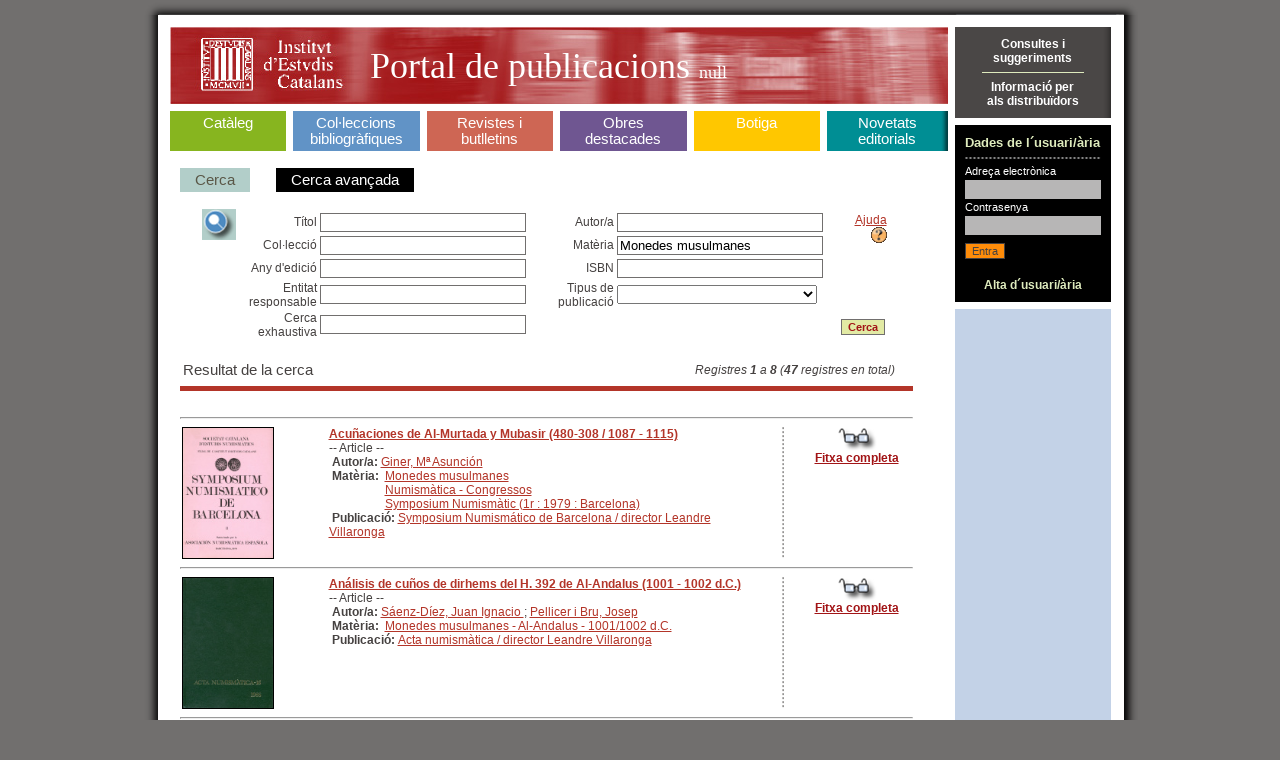

--- FILE ---
content_type: text/html;charset=ISO-8859-1
request_url: https://publicacions.iec.cat/X.do?method=start&LIST.ID=CATALEG&moduleName=null&materia=Monedes%20musulmanes
body_size: 6646
content:





<!DOCTYPE HTML PUBLIC "-//W3C//DTD HTML 4.01 Transitional//EN" "http://www.w3.org/TR/html4/loose.dtd">
<html>
	<head>
		<title>Portal de Publicacions</title>
		<meta http-equiv="Content-Type" content="text/html; charset=iso-8859-1">
		<link rel="stylesheet" type="text/css" href="css/estils_pantalla.css" media="all">
	</head>
	<body>
	
	<div id="contenidorA">
	<div id="contenidorB">
	<div id="contenidorC">
	<div id="contenidorD">
	
	<table class="divisora">
	  <tr class="divisora">
	    <td id="primeraColumna" class="divisora" width="85%">
		



<a href="index.do" class="bannerHome" title="P&agrave;gina principal">
<h1 class="general">
<img src="img/pixel_transparent_2.gif" style="float:left; margin:auto; cursor:default;" width="25px" height="77px" border="0" title="" alt=""/>
<img src="img/pixel_transparent_2.gif" style="float:left; margin:auto" width="150px" height="77px" border="0" title="IEC" alt="IEC" onclick="javascript:window.open('http://www.iec.cat');return false;"/>
<img src="img/pixel_transparent_2.gif" style="float:left; margin:auto" width="25px" height="77px" border="0"/>

 Portal de publicacions <span>

null
</span></h1>
</a>
		


<div id="menuSeccions">
	<table class="zero">
		<td id="secCataleg" class="zero">
			<h3 ><a href="X.do?LIST.ID=CATALEG_RAPIDA_SIMPLE&method=start&nodata=true&moduleName=cataleg&subModuleName=cerca_rapida">Catàleg</a><br>&nbsp;</h3>
		</td>
		<td class="zero fonsBlanc" class="zero"><div class="w7"><!-- --></div></td>
		<td id="secColeccions" class="zero">
			<h3 ><a href="ColleccionsBibliografiques.do?moduleName=coleccions_bibliografiques">Col·leccions bibliogràfiques</a></h3>
			<!-- quan la pestanya està triada: <h3 id="triatSecColeccions"> -->
		</td>
		<td class="zero fonsBlanc"><div class="w7"><!-- --></div></td>
		<td id="secRevistes" class="zero">
			<h3 ><a href="RevistesCientifiques.do?moduleName=revistes_cientifiques">Revistes i butlletins</a></h3>
			<!-- quan la pestanya està triada: <h3 id="triatSecRevistes"> -->
		</td>
		<td class="zero fonsBlanc"><div class="w7"><!-- --></div></td>
		<td id="secMonografies" class="zero">
			<h3 ><a href="MonografiesEnLinia.do?moduleName=monografies_en_linia">Obres <br>destacades</a></h3>
			<!-- quan la pestanya està triada: <h3 id="triatSecMonografies"> -->
		</td>
		<td class="zero"><div class="w7"><!-- --></div></td>
		<td id="secBotiga" class="zero">
			<h3 ><a href="Botiga.do?moduleName=botiga">Botiga</a><br>&nbsp;</h3>
			<!-- quan la pestanya està triada: <h3 id="triatSecBotiga"> -->
		</td>
		<td class="zero fonsBlanc"><div class="w7"><!-- --></div></td>
		<td id="secNovetats" class="zero">
			<h3 ><a href="X.do?LIST.ID=DARRERES_NOVETATS&method=start&moduleName=novetats_editorials&subModuleName=darreres_novetats">Novetats editorials</a></h3>
			<!-- quan la pestanya està triada: <h3 id="triatSecNovetats"> -->
		</td>
	</table>
</div>
		







<!-- Aqui ha d'anar el jsp de menus -->
<form name="XPdPForm" method="get" action="/X.do;jsessionid=CA666BA3199B2AFABA5E24966AB89909">
	<input type="hidden" name="LIST.ID" id="LIST.ID" value="CATALEG" />
	<input type="hidden" name="pagingMode" id="pagingMode" value="" />
	<input type="hidden" name="moduleName" id="moduleName" value="null" />
	<input type="hidden" name="subModuleName" id="subModuleName" value="null" />
	<div class="interior null">
		






<script>
	
	function cercaRapida(){
		var form = document.forms['XPdPForm']; 
		form.action='X.do';
		document.getElementById('subModuleName').value = 'cerca_rapida';
		document.getElementById('method').value = 'start';
		document.getElementById('LIST.ID').value = 'CATALEG_RAPIDA';

		var inputText = document.createElement('input');
		inputText.setAttribute('type','hidden');
		inputText.setAttribute('name','nodata');
		inputText.setAttribute('value','true');
		form.appendChild(inputText);

		form.submit();		
	}
	
	function cercaAvanzada(){
		var form = document.forms['XPdPForm']; 
		form.action='X.do';
		document.getElementById('subModuleName').value = 'cerca_avanzada';
		document.getElementById('method').value = 'start';

		var inputText = document.createElement('input');
		inputText.setAttribute('type','hidden');
		inputText.setAttribute('name','nodata');
		inputText.setAttribute('value','true');
		form.appendChild(inputText);

		document.getElementById('LIST.ID').value = 'CATALEG';
		form.submit();		
	}
	
	function cercaArbol(){
		var form = document.forms['XPdPForm']; 
		form.action='PopulaArbreTsauros.do';
		document.getElementById('subModuleName').value = 'cerca_arbol';

		form.submit();		
	}
	
</script>
<table cellspacing="0" cellpadding="3">
	<tbody>
		<tr>
		
			<td style="padding: 4px 15px; background-color: #B2CEC9; color: white; text-align: center;" class="gran">
				<a href="#" onClick="javascript:cercaRapida();" class="gris senseRatlla">Cerca</a>
			</td>
		
		<td class="separadorVerticalU"><!-- --></td>
		
			<td style="padding: 4px 15px; background-color: black; color: white; text-align: center;" class="gran">
				<a href="#" onClick="javascript:cercaAvanzada();" class="senseRatlla" style="color:white" >Cerca avan&ccedil;ada</a>
			</td>
		

<!-- Descomentar para añadir la pestaña del arbol del Tesaurus 
	 
		<td class="separadorVerticalU"></td>
		
			<td style="padding: 4px 15px; background-color: black; color: white; text-align: center;" class="gran">
				<a href="#" onClick="javascript:cercaArbol();" class="senseRatlla" style="color:white" >Cerca per mat&egrave;ries</a>
			</td>
		
-->

		</tr>
	</tbody>
</table>
		




















<input type="hidden" name="method" id="method" value="submitFields" />

<script type="text/javascript">
	
	function isKeyPressedEnter (e) {
	
		var emod = (e) ? (e.eventPhase) ? "W3C" : "NN4" : (window.event) ? "IE4+" : "unknown";
		var ret = false;
		
		switch (emod) {
			case "IE4+":
				ret = (window.event && window.event.keyCode == 13);
				break;
				
			case "W3C":
				ret = (e.keyCode == 13);
		   		break; 
			default:
				break;
		}
		return ret;
	}
	
	function jumpAtPage(ev) {
		var bIsKeyPressedEnter = isKeyPressedEnter(ev);
		if (bIsKeyPressedEnter == true) {
			doPagination('jumpPage');
		}
		return ev;
	}
	
	function doSubmit() {
		var form = document.forms['XPdPForm'];
		document.getElementById('method').value = 'submitFields';
		form.submit();
		return null;
	}
	
	function doPagination(params) {
		document.getElementById('method').value = 'launchPagination';
		document.getElementById('pagingMode').value = params;
		document.forms['XPdPForm'].submit();
		return null;
	}
	function redirectCercaByAutor(_sAutor) {
		window.location.replace('X.do?LIST.ID=CATALEG&pagingMode=&moduleName=cataleg&subModuleName=cerca_avanzada&method=start&autor=' + _sAutor);
	}
	function redirectCercaByMateria(_sMateria) {
		window.location.replace('X.do?LIST.ID=CATALEG&pagingMode=&moduleName=cataleg&subModuleName=cerca_avanzada&method=start&materia=' + _sMateria);
	}
	function redirectCercaByTitle(_sTitle) {
		window.location.replace('X.do?LIST.ID=CATALEG&pagingMode=&moduleName=cataleg&subModuleName=cerca_avanzada&method=start&titol=' + _sTitle);
	}
	function redirectCercaByCollection(_sCol) {
		window.location.replace('X.do?LIST.ID=CATALEG&pagingMode=&moduleName=cataleg&subModuleName=cerca_avanzada&method=start&coleccio=' + _sCol);
	}

	function rotar(obj,angulo){
	    if (angulo >= 0) {
	        var rotation = Math.PI * angulo / 180;
	    } else {
	        var rotation = Math.PI * (360+angulo) / 180;
	    }
	    var costheta = Math.cos(rotation);
	    var sintheta = Math.sin(rotation);
	    if (document.createElement("canvas").getContext) {
	    /* ---- canvas ---- */ 
	        var c=document.createElement('canvas');
	        c.width = Math.abs(costheta*obj.width) + Math.abs(sintheta*obj.height);
	        c.style.width = c.width+'px';
	        c.height = Math.abs(costheta*obj.height) + Math.abs(sintheta*obj.width);
	        c.style.height=c.height+'px';
	        c.id=obj.id;
	        c.style.border='thin solid black';
	        c.style.position='absolute';
	        var ctx=c.getContext('2d');
	        ctx.save();
	        if (rotation <= Math.PI/2) {
	            ctx.translate(sintheta*obj.height,0);
	        } else if (rotation <= Math.PI) {
	            ctx.translate(c.width,-costheta*obj.height);
	        } else if (rotation <= 1.5*Math.PI) {
	            ctx.translate(-costheta*obj.width,c.height);
	        } else {
	            ctx.translate(0,-sintheta*obj.width);
	        }
	        ctx.rotate(rotation);
	        ctx.drawImage(obj, 0, 0, obj.width, obj.height);
	        obj.parentNode.replaceChild(c,obj);
	        ctx.restore();
	    }else{
	    /* ---- DXImageTransform ---- */
	        obj.style.position='absolute';
	        obj.style.filter="progid:DXImageTransform.Microsoft.Matrix(sizingMethod='auto expand')";
	        obj.filters.item(0).M11 = costheta;
	        obj.filters.item(0).M12 = -sintheta;
	        obj.filters.item(0).M21 = sintheta;
	        obj.filters.item(0).M22 = costheta;
	    }
	}
	window.onload=function(){
		var arr = document.getElementsByTagName("img");
		for (i = 0; i < arr.length; i++) {
		   if(arr[i].className == "imatge") {
		   		rotar(arr[i],90);
		   }
		}
	}
</script>



<div class="variable" style="padding:0;">

<div style="background: top right no-repeat;padding:15px 20px">




	<table>
		<tr valign="top">
			<td class="zero" rowspan="2"><IMG src="img/ico_lupa_2.gif" /></td>
			<td>
				<table>
					<tbody>
						<tr>
				
							<td align="right" class="zero"> 
								Títol 
							</td>
							<td style="padding-right:15px;width:200px">
								<input id='titol' name='titol' type='text' style='width:100%' class='campsU'  value=''>
							</td>
				
							<td align="right" class="zero"> 
								Autor/a 
							</td>
							<td style="padding-right:15px;width:200px">
								<input id='autor' name='autor' type='text' style='width:100%' class='campsU'  value=''>
							</td>
				
						</tr>
						<tr>
				
							<td align="right" class="zero"> 
								Col·lecció 
							</td>
							<td style="padding-right:15px;width:200px">
								<input id='coleccio' name='coleccio' type='text' style='width:100%' class='campsU'  value=''>
							</td>
				
							<td align="right" class="zero"> 
								Matèria 
							</td>
							<td style="padding-right:15px;width:200px">
								<input id='materia' name='materia' type='text' style='width:100%' class='campsU'  value='Monedes musulmanes'>
							</td>
				
						</tr>
						<tr>
				
							<td align="right" class="zero"> 
								Any d&#39;edició 
							</td>
							<td style="padding-right:15px;width:200px">
								<input id='dataEdicio' name='dataEdicio' type='text' style='width:100%' class='campsU'  value=''>
							</td>
				
							<td align="right" class="zero"> 
								ISBN 
							</td>
							<td style="padding-right:15px;width:200px">
								<input id='isbn' name='isbn' type='text' style='width:100%' class='campsU'  value=''>
							</td>
				
						</tr>
						<tr>
				
							<td align="right" class="zero"> 
								Entitat responsable 
							</td>
							<td style="padding-right:15px;width:200px">
								<input id='entitat' name='entitat' type='text' style='width:100%' class='campsU'  value=''>
							</td>
				
							<td align="right" class="zero"> 
								Tipus de publicació 
							</td>
							<td style="padding-right:15px;width:200px">
								<select name='esArticle' style="width:100%"><option value='-1' ></option><option value='2' >Monografies</option><option value='1' >Publicacions periòdiques</option><option value='4' >Articles</option></select>
							</td>
				
						</tr>
						<tr>
				
							<td align="right" class="zero"> 
								Cerca exhaustiva 
							</td>
							<td style="padding-right:15px;width:200px">
								<input id='cercaLliure' name='cercaLliure' type='text' style='width:100%' class='campsU'  value=''>
							</td>
				
						</tr>
					</tbody>
				</table>
			</td>
			<td>
				<table>
					<tr>
						<td valign="top">
							<div align="right">
								<a onClick="javascript:window.open('pages/ajuda/ajuda_cerca_cataleg.jsp','Ajuda','width=828,height=400,resizable=1,scrollbars=1')" href="#">Ajuda <img border="0" src="img/help.gif"/></a>
							</div>
						</td>
					</tr>
					<tr>
						<td>
							&nbsp;
						</td>
					</tr>
					<tr>
						<td>
							&nbsp;
						</td>
					</tr>
					<tr>
						<td>
							&nbsp;
						</td>
					</tr>
					<tr>
						<td>
							&nbsp;
						</td>
					</tr>
					<tr>
						<td valign="bottom">
							<INPUT type="submit" class="botoTres" value="Cerca" name="Input"/>
						</td>
					</tr>
				</table>
			</td>
		</tr>
	</table>

	


</DIV>



<table class="taula100x100">
	<tr>
		<td align="left"><span class="gran">Resultat de la cerca</span></td>
		<td align="right"><em>Registres <strong>1</strong>
		a <strong>8</strong>
		 (<strong>47</strong> registres en total)</em></td>
	</tr>
</table>

<div class="separadorSis"><!-- --></div>

<HR>

 

	

	
	<table class="taula100x100" style="width:100%;text-align:left">
		<tr valign="top">
			<td class="zero" style="width:20%">
			<div style="padding-right:10px">
			
				<a href="PopulaFitxa.do?moduleName=null&subModuleName=&idCatalogacio=303">
				<img class="" style="border: solid black; border-width: 1px" alt="Veure fitxa" width="90" height="130" src="repository/images/00000002\00000079.jpg">
				</a>
			</div>
			</td>
			<td class="zero" style="width:60%">
			<a href="PopulaFitxa.do?moduleName=null&subModuleName=&idCatalogacio=303">
			<strong>Acuñaciones de Al-Murtada y Mubasir (480-308 / 1087 - 1115)</strong>
			</a>
			
			<br>
			-- Article --
			
			

			
			
			
            
            <br>
			<b>&nbsp;Autor/a: </b>
			<a href="#" onclick="redirectCercaByAutor('Giner, Mª Asunción');">Giner, Mª Asunción</a>
				

            
            
            <br>
			<table border="0" cellpadding="0" cellspacing="0">
				<tr>
					<td valign="top">
						<strong>&nbsp;Matèria: &nbsp;</strong>
					</td>
					<td>
						<a href="#" onclick="redirectCercaByMateria('Monedes musulmanes');">Monedes musulmanes</a>
				
						
							<br>
							<a href="#" onclick="javascript:redirectCercaByMateria('Numismàtica - Congressos');">Numismàtica - Congressos</a>
						
							<br>
							<a href="#" onclick="javascript:redirectCercaByMateria('Symposium Numismàtic (1r : 1979 : Barcelona)');">Symposium Numismàtic (1r : 1979 : Barcelona)</a>
						
					</td>
				</tr>
			</table>
        
			
			
			
			
			
			
			

			<b>&nbsp;Publicació: </b><a href="#" onclick="javascript:redirectCercaByTitle('Symposium Numismático de Barcelona / director Leandre Villaronga');">Symposium Numismático de Barcelona / director Leandre Villaronga</a>
			
			
			
			
			
			</td>
			<td class="separadorVerticalDos" width="5%"><!-- --></td>
			<td class="zero" align="center" width="15%">
			
				<a href="PopulaFitxa.do?moduleName=null&subModuleName=&idCatalogacio=303"><img alt="Veure fitxa" border=0 src="img/ico_ulleres.gif"></a><br>
				<a href="PopulaFitxa.do?moduleName=null&subModuleName=&idCatalogacio=303" class="granate"><strong>Fitxa completa</strong></a>
			
			</td>
		</tr>
	</table>
	<HR>
	


	
	<table class="taula100x100" style="width:100%;text-align:left">
		<tr valign="top">
			<td class="zero" style="width:20%">
			<div style="padding-right:10px">
			
				<a href="PopulaFitxa.do?moduleName=null&subModuleName=&idCatalogacio=267">
				<img class="" style="border: solid black; border-width: 1px" alt="Veure fitxa" width="90" height="130" src="repository/images/00000002\00000045.jpg">
				</a>
			</div>
			</td>
			<td class="zero" style="width:60%">
			<a href="PopulaFitxa.do?moduleName=null&subModuleName=&idCatalogacio=267">
			<strong>Análisis de cuños de dirhems del H. 392 de Al-Andalus (1001 - 1002 d.C.)</strong>
			</a>
			
			<br>
			-- Article --
			
			

			
			
			
            
            <br>
			<b>&nbsp;Autor/a: </b>
			<a href="#" onclick="redirectCercaByAutor('Sáenz-Díez, Juan Ignacio ');">Sáenz-Díez, Juan Ignacio </a> ; 
				<a href="#" onclick="redirectCercaByAutor(' Pellicer i Bru, Josep');"> Pellicer i Bru, Josep</a>
			
				

            
            
            <br>
			<table border="0" cellpadding="0" cellspacing="0">
				<tr>
					<td valign="top">
						<strong>&nbsp;Matèria: &nbsp;</strong>
					</td>
					<td>
						<a href="#" onclick="redirectCercaByMateria('Monedes musulmanes - Al-Andalus - 1001/1002 d.C.');">Monedes musulmanes - Al-Andalus - 1001/1002 d.C.</a>
				
						
					</td>
				</tr>
			</table>
        
			
			
			
			
			
			
			

			<b>&nbsp;Publicació: </b><a href="#" onclick="javascript:redirectCercaByTitle('Acta numismàtica / director Leandre Villaronga');">Acta numismàtica / director Leandre Villaronga</a>
			
			
			
			
			
			</td>
			<td class="separadorVerticalDos" width="5%"><!-- --></td>
			<td class="zero" align="center" width="15%">
			
				<a href="PopulaFitxa.do?moduleName=null&subModuleName=&idCatalogacio=267"><img alt="Veure fitxa" border=0 src="img/ico_ulleres.gif"></a><br>
				<a href="PopulaFitxa.do?moduleName=null&subModuleName=&idCatalogacio=267" class="granate"><strong>Fitxa completa</strong></a>
			
			</td>
		</tr>
	</table>
	<HR>
	


	
	<table class="taula100x100" style="width:100%;text-align:left">
		<tr valign="top">
			<td class="zero" style="width:20%">
			<div style="padding-right:10px">
			
				<a href="PopulaFitxa.do?moduleName=null&subModuleName=&idCatalogacio=261">
				<img class="" style="border: solid black; border-width: 1px" alt="Veure fitxa" width="90" height="130" src="repository/images/00000002\00000039.jpg">
				</a>
			</div>
			</td>
			<td class="zero" style="width:60%">
			<a href="PopulaFitxa.do?moduleName=null&subModuleName=&idCatalogacio=261">
			<strong>Andalusian Umayyad dirhams from Eastern Europe</strong>
			</a>
			
			<br>
			-- Article --
			
			

			
			
			
            
            <br>
			<b>&nbsp;Autor/a: </b>
			<a href="#" onclick="redirectCercaByAutor('Noonan, Thomas S.');">Noonan, Thomas S.</a>
				

            
            
            <br>
			<table border="0" cellpadding="0" cellspacing="0">
				<tr>
					<td valign="top">
						<strong>&nbsp;Matèria: &nbsp;</strong>
					</td>
					<td>
						<a href="#" onclick="redirectCercaByMateria('Monedes musulmanes - Europa');">Monedes musulmanes - Europa</a>
				
						
					</td>
				</tr>
			</table>
        
			
			
			
			
			
			
			

			<b>&nbsp;Publicació: </b><a href="#" onclick="javascript:redirectCercaByTitle('Acta numismàtica / director Leandre Villaronga');">Acta numismàtica / director Leandre Villaronga</a>
			
			
			
			
			
			</td>
			<td class="separadorVerticalDos" width="5%"><!-- --></td>
			<td class="zero" align="center" width="15%">
			
				<a href="PopulaFitxa.do?moduleName=null&subModuleName=&idCatalogacio=261"><img alt="Veure fitxa" border=0 src="img/ico_ulleres.gif"></a><br>
				<a href="PopulaFitxa.do?moduleName=null&subModuleName=&idCatalogacio=261" class="granate"><strong>Fitxa completa</strong></a>
			
			</td>
		</tr>
	</table>
	<HR>
	


	
	<table class="taula100x100" style="width:100%;text-align:left">
		<tr valign="top">
			<td class="zero" style="width:20%">
			<div style="padding-right:10px">
			
				<a href="PopulaFitxa.do?moduleName=null&subModuleName=&idCatalogacio=27508">
				<img class="" style="border: solid black; border-width: 1px" alt="Veure fitxa" width="90" height="130" src="repository/images/00000049\00000075.jpg">
				</a>
			</div>
			</td>
			<td class="zero" style="width:60%">
			<a href="PopulaFitxa.do?moduleName=null&subModuleName=&idCatalogacio=27508">
			<strong>Aportació numismàtica a la Taifa de València: Abd-al-Az&#299;z i les emissions del 435 al 442 AH amb i sense el nom Na&#375;aba</strong>
			</a>
			
			<br>
			-- Article --
			
			

			
			
			
            
            <br>
			<b>&nbsp;Autor/a: </b>
			<a href="#" onclick="redirectCercaByAutor('Francés Vañó, David');">Francés Vañó, David</a>
				

            
            
            <br>
			<table border="0" cellpadding="0" cellspacing="0">
				<tr>
					<td valign="top">
						<strong>&nbsp;Matèria: &nbsp;</strong>
					</td>
					<td>
						<a href="#" onclick="redirectCercaByMateria('Monedes musulmanes - València - S. V');">Monedes musulmanes - València - S. V</a>
				
						
					</td>
				</tr>
			</table>
        
			
			
			
			
			
			
			

			<b>&nbsp;Publicació: </b><a href="#" onclick="javascript:redirectCercaByTitle('Acta Numismàtica / director: Miquel de Crusafont ; redactors: Jaume Boada, Rossend Casanova ; Manuel García Garrido ; Xavier Jorba ; Xavier Sanahuja');">Acta Numismàtica / director: Miquel de Crusafont ; redactors: Jaume Boada, Rossend Casanova ; Manuel García Garrido ; Xavier Jorba ; Xavier Sanahuja</a>
			
			
			
			
			
			</td>
			<td class="separadorVerticalDos" width="5%"><!-- --></td>
			<td class="zero" align="center" width="15%">
			
				<a href="PopulaFitxa.do?moduleName=null&subModuleName=&idCatalogacio=27508"><img alt="Veure fitxa" border=0 src="img/ico_ulleres.gif"></a><br>
				<a href="PopulaFitxa.do?moduleName=null&subModuleName=&idCatalogacio=27508" class="granate"><strong>Fitxa completa</strong></a>
			
			</td>
		</tr>
	</table>
	<HR>
	


	
	<table class="taula100x100" style="width:100%;text-align:left">
		<tr valign="top">
			<td class="zero" style="width:20%">
			<div style="padding-right:10px">
			
				<a href="PopulaFitxa.do?moduleName=null&subModuleName=&idCatalogacio=274">
				<img class="" style="border: solid black; border-width: 1px" alt="Veure fitxa" width="90" height="130" src="repository/images/00000002\00000052.jpg">
				</a>
			</div>
			</td>
			<td class="zero" style="width:60%">
			<a href="PopulaFitxa.do?moduleName=null&subModuleName=&idCatalogacio=274">
			<strong>Contribució a l'estudi de la circulació monetària a la Menorca musulmana</strong>
			</a>
			
			<br>
			-- Article --
			
			

			
			
			
            
            <br>
			<b>&nbsp;Autor/a: </b>
			<a href="#" onclick="redirectCercaByAutor('Moll Mercadal, Bernat');">Moll Mercadal, Bernat</a>
				

            
            
            <br>
			<table border="0" cellpadding="0" cellspacing="0">
				<tr>
					<td valign="top">
						<strong>&nbsp;Matèria: &nbsp;</strong>
					</td>
					<td>
						<a href="#" onclick="redirectCercaByMateria('Monedes musulmanes - Menorca');">Monedes musulmanes - Menorca</a>
				
						
					</td>
				</tr>
			</table>
        
			
			
			
			
			
			
			

			<b>&nbsp;Publicació: </b><a href="#" onclick="javascript:redirectCercaByTitle('Acta numismàtica / director Leandre Villaronga');">Acta numismàtica / director Leandre Villaronga</a>
			
			
			
			
			
			</td>
			<td class="separadorVerticalDos" width="5%"><!-- --></td>
			<td class="zero" align="center" width="15%">
			
				<a href="PopulaFitxa.do?moduleName=null&subModuleName=&idCatalogacio=274"><img alt="Veure fitxa" border=0 src="img/ico_ulleres.gif"></a><br>
				<a href="PopulaFitxa.do?moduleName=null&subModuleName=&idCatalogacio=274" class="granate"><strong>Fitxa completa</strong></a>
			
			</td>
		</tr>
	</table>
	<HR>
	


	
	<table class="taula100x100" style="width:100%;text-align:left">
		<tr valign="top">
			<td class="zero" style="width:20%">
			<div style="padding-right:10px">
			
				<a href="PopulaFitxa.do?moduleName=null&subModuleName=&idCatalogacio=260">
				<img class="" style="border: solid black; border-width: 1px" alt="Veure fitxa" width="90" height="130" src="repository/images/00000059\00000071.jpg">
				</a>
			</div>
			</td>
			<td class="zero" style="width:60%">
			<a href="PopulaFitxa.do?moduleName=null&subModuleName=&idCatalogacio=260">
			<strong>Descoberta d'un encuny monetari, probablement per a batre millareses</strong>
			</a>
			
			<br>
			-- Article --
			
			

			
			
			
            
            <br>
			<b>&nbsp;Autor/a: </b>
			<a href="#" onclick="redirectCercaByAutor('Balaguer i Prunés, Anna M.');">Balaguer i Prunés, Anna M.</a>
				

            
            
            <br>
			<table border="0" cellpadding="0" cellspacing="0">
				<tr>
					<td valign="top">
						<strong>&nbsp;Matèria: &nbsp;</strong>
					</td>
					<td>
						<a href="#" onclick="redirectCercaByMateria('Monedes musulmanes');">Monedes musulmanes</a>
				
						
					</td>
				</tr>
			</table>
        
			
			
			
			
			
			
			

			<b>&nbsp;Publicació: </b><a href="#" onclick="javascript:redirectCercaByTitle('Acta numismàtica / director Leandre Villaronga');">Acta numismàtica / director Leandre Villaronga</a>
			
			
			
			
			
			</td>
			<td class="separadorVerticalDos" width="5%"><!-- --></td>
			<td class="zero" align="center" width="15%">
			
				<a href="PopulaFitxa.do?moduleName=null&subModuleName=&idCatalogacio=260"><img alt="Veure fitxa" border=0 src="img/ico_ulleres.gif"></a><br>
				<a href="PopulaFitxa.do?moduleName=null&subModuleName=&idCatalogacio=260" class="granate"><strong>Fitxa completa</strong></a>
			
			</td>
		</tr>
	</table>
	<HR>
	


	
	<table class="taula100x100" style="width:100%;text-align:left">
		<tr valign="top">
			<td class="zero" style="width:20%">
			<div style="padding-right:10px">
			
				<a href="PopulaFitxa.do?moduleName=null&subModuleName=&idCatalogacio=258">
				<img class="" style="border: solid black; border-width: 1px" alt="Veure fitxa" width="90" height="130" src="repository/images/00000002\00000036.jpg">
				</a>
			</div>
			</td>
			<td class="zero" style="width:60%">
			<a href="PopulaFitxa.do?moduleName=null&subModuleName=&idCatalogacio=258">
			<strong>Dos dirhem hispano-árabes inéditos</strong>
			</a>
			
			<br>
			-- Article --
			
			

			
			
			
            
            <br>
			<b>&nbsp;Autor/a: </b>
			<a href="#" onclick="redirectCercaByAutor('Morgenstern, Rudolf');">Morgenstern, Rudolf</a>
				

            
            
            <br>
			<table border="0" cellpadding="0" cellspacing="0">
				<tr>
					<td valign="top">
						<strong>&nbsp;Matèria: &nbsp;</strong>
					</td>
					<td>
						<a href="#" onclick="redirectCercaByMateria('Monedes musulmanes (Dirhem) - Península Ibèrica - S. V');">Monedes musulmanes (Dirhem) - Península Ibèrica - S. V</a>
				
						
					</td>
				</tr>
			</table>
        
			
			
			
			
			
			
			

			<b>&nbsp;Publicació: </b><a href="#" onclick="javascript:redirectCercaByTitle('Acta Numismàtica');">Acta Numismàtica</a>
			
			
			
			
			
			</td>
			<td class="separadorVerticalDos" width="5%"><!-- --></td>
			<td class="zero" align="center" width="15%">
			
				<a href="PopulaFitxa.do?moduleName=null&subModuleName=&idCatalogacio=258"><img alt="Veure fitxa" border=0 src="img/ico_ulleres.gif"></a><br>
				<a href="PopulaFitxa.do?moduleName=null&subModuleName=&idCatalogacio=258" class="granate"><strong>Fitxa completa</strong></a>
			
			</td>
		</tr>
	</table>
	<HR>
	


	
	<table class="taula100x100" style="width:100%;text-align:left">
		<tr valign="top">
			<td class="zero" style="width:20%">
			<div style="padding-right:10px">
			
				<a href="PopulaFitxa.do?moduleName=null&subModuleName=&idCatalogacio=259">
				<img class="" style="border: solid black; border-width: 1px" alt="Veure fitxa" width="90" height="130" src="repository/images/00000002\00000037.jpg">
				</a>
			</div>
			</td>
			<td class="zero" style="width:60%">
			<a href="PopulaFitxa.do?moduleName=null&subModuleName=&idCatalogacio=259">
			<strong>Dos dirhems encunyats a Madinat Mayurqa</strong>
			</a>
			
			<br>
			-- Article --
			
			

			
			
			
            
            <br>
			<b>&nbsp;Autor/a: </b>
			<a href="#" onclick="redirectCercaByAutor('Barceló, Miquel');">Barceló, Miquel</a>
				

            
            
            <br>
			<table border="0" cellpadding="0" cellspacing="0">
				<tr>
					<td valign="top">
						<strong>&nbsp;Matèria: &nbsp;</strong>
					</td>
					<td>
						<a href="#" onclick="redirectCercaByMateria('Monedes musulmanes - Mallorca');">Monedes musulmanes - Mallorca</a>
				
						
					</td>
				</tr>
			</table>
        
			
			
			
			
			
			
			

			<b>&nbsp;Publicació: </b><a href="#" onclick="javascript:redirectCercaByTitle('Acta Numismàtica');">Acta Numismàtica</a>
			
			
			
			
			
			</td>
			<td class="separadorVerticalDos" width="5%"><!-- --></td>
			<td class="zero" align="center" width="15%">
			
				<a href="PopulaFitxa.do?moduleName=null&subModuleName=&idCatalogacio=259"><img alt="Veure fitxa" border=0 src="img/ico_ulleres.gif"></a><br>
				<a href="PopulaFitxa.do?moduleName=null&subModuleName=&idCatalogacio=259" class="granate"><strong>Fitxa completa</strong></a>
			
			</td>
		</tr>
	</table>
	<HR>
	





<table>
	<tr>
		<td>
		P&agrave;gina <strong>1</strong> de <strong>6</strong>&nbsp;&nbsp;
		</td>
		<td>
			<table cellpadding="3" cellspacing="0" align="center">
				<tr>
					<td>&nbsp;&nbsp;</td>
					<td><a href="javascript:doPagination('absFirst');"
						class="gris primer">Primera</a></td>
					<td><a href="javascript:doPagination('backward');"
						class="gris anterior">Anterior</a></td>
					<td><table><tr><td> Anar a la pàgina: </td><td><input name="jumpAtPage" id="jumpAtPage" type="text" style="width:30px" class="campsU" ></td></tr></table></td> <!-- javascript:function (ev) {jumpAtPage(ev);} -->
					<td><a href="javascript:doPagination('forward');"
						class="gris seguent">Següent</a></td>
					<td><a href="javascript:doPagination('absLast');"
						class="gris ultim">Última</a></td>
				</tr>
			</table>
		</td>
	</tr>
</table>

<div class="separadorCinc"><!-- --></div>
</div>
<script type="text/javascript">
	var func = function (ev) {return jumpAtPage(ev);}
	window.document.getElementById('jumpAtPage').onkeydown = func;
</script>
<!-- Fi interior_novetats -->


	</div>
</form>

		</td>
	    <td id="segonaColumna" class="divisora" width="15%">	
		

<div style="background:#4A4746 url(img/fons_04.gif) top right repeat-y;vertical-align:middle;text-align:center;padding:10px;border-bottom:7px solid white;">
	<a onClick="javascript:window.open('/PopulaEnviarConsulta.do', 'Consulta', 'menubar=1,resizable=1,width=809,height=630')" href="#" class="blanc senseRatlla"><strong>Consultes i<br>suggeriments</strong></a>		
	<div class="separadorU"><!-- --></div>
	<a onClick="javascript:window.open('pages/distribuidores/BOT_DIS_001.jsp','Distribuidors')" href="#" class="blanc senseRatlla"><strong>Informació per<br>als distribuïdors</strong></a>
</div>

		






<script src="js/pdp.js" type="text/javascript"></script>


<form name="LoginForm" method="post" action="/Login.do;jsessionid=CA666BA3199B2AFABA5E24966AB89909" id="Login">
<div style="background-color:black;padding:10px;border-bottom:7px solid white;">
	<h2 class="usuari">Dades de l´usuari/ària</h2>
	<div class="separadorDos"><!-- --></div>
	<label class="etiquetaU">Adreça electr&ograve;nica</label>
	<input type="text" name="name" value="" style="width:130px" class="campsDos">
	<div class='error' style='margin-top:2px'></div>
	<label class="etiquetaU">Contrasenya</label>
	<input type="password" name="password" value="" style="width:130px" class="campsDos">
	<div class='error' style='margin-top:2px'></div>
	<div class='error' style='margin-top:3px'></div>
	<div style="padding:5px 0;">
    <input type="submit" value="Entra" class="botoDos">
  	</div>
	<div style="text-align:center"><a href="PopulaUsuari.do" class="verdClar senseRatlla"><br><strong>Alta d´usuari/ària</strong></a>	</div>
</div>
</form>


		











		</td>
	  </tr>
	  <!-- <tr>
	  	<td colspan="2" class="peu">
	  		Per a navegar pel portal necessiteu Mozilla o Microsoft Internet Explorer (recomanem la versió 5.0 o superior). 
	  		<br>
	  		Amb altres navegadors i/o resolucions podria ser que visualitzéssiu incorrectament alguna de les pàgines del portal. 
	  	</td>
	  </tr> -->
	</table>
	</div>
	</div>
	</div>
	</div>
	</body>
</html>
